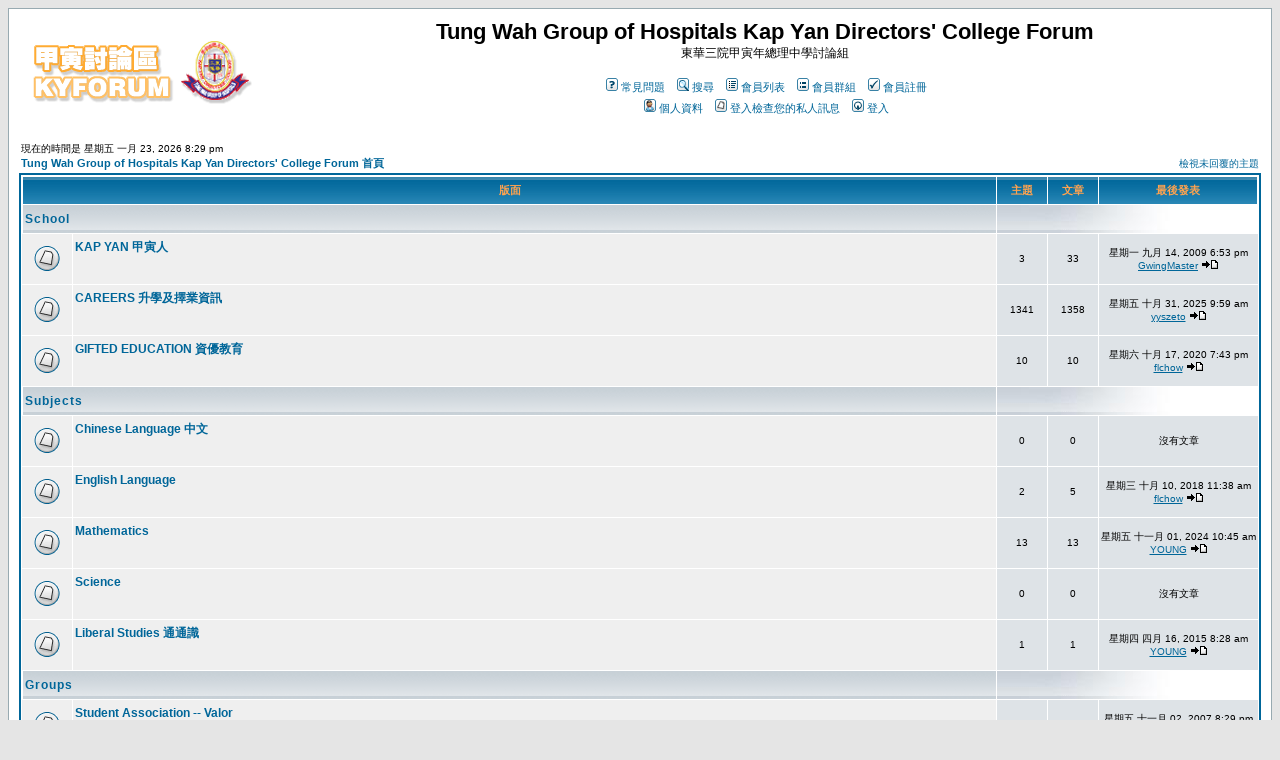

--- FILE ---
content_type: text/html; charset=UTF-8
request_url: http://phpweb.twghkyds.edu.hk/kydforum/index.php?sid=6c56790c94da51015df81988df1ab3a8
body_size: 27892
content:
<!DOCTYPE HTML PUBLIC "-//W3C//DTD HTML 4.01 Transitional//EN">
<html dir="LTR">
<head>
<meta http-equiv="Content-Type" content="text/html; charset=utf-8">
<meta http-equiv="Content-Style-Type" content="text/css">

<link rel="top" href="./index.php?sid=e965d2002279b8f26ca83a34c925e558" title="Tung Wah Group of Hospitals Kap Yan Directors' College Forum 首頁" />
<link rel="search" href="./search.php?sid=e965d2002279b8f26ca83a34c925e558" title="搜尋" />
<link rel="help" href="./faq.php?sid=e965d2002279b8f26ca83a34c925e558" title="常見問題" />
<link rel="author" href="./memberlist.php?sid=e965d2002279b8f26ca83a34c925e558" title="會員列表" />

<title>Tung Wah Group of Hospitals Kap Yan Directors' College Forum :: 首頁</title>
<!-- link rel="stylesheet" href="templates/subSilver/subSilver.css" type="text/css" -->
<style type="text/css">
<!--
/*
  The original subSilver Theme for phpBB version 2+
  Created by subBlue design
  http://www.subBlue.com

  NOTE: These CSS definitions are stored within the main page body so that you can use the phpBB2
  theme administration centre. When you have finalised your style you could cut the final CSS code
  and place it in an external file, deleting this section to save bandwidth.
*/

/* General page style. The scroll bar colours only visible in IE5.5+ */
body {
	background-color: #E5E5E5;
	scrollbar-face-color: #DEE3E7;
	scrollbar-highlight-color: #FFFFFF;
	scrollbar-shadow-color: #DEE3E7;
	scrollbar-3dlight-color: #D1D7DC;
	scrollbar-arrow-color:  #006699;
	scrollbar-track-color: #EFEFEF;
	scrollbar-darkshadow-color: #98AAB1;
}

/* General font families for common tags */
font,th,td,p { font-family: Verdana, Arial, Helvetica, sans-serif }
a:link,a:active,a:visited { color : #006699; }
a:hover		{ text-decoration: underline; color : #DD6900; }
hr	{ height: 0px; border: solid #D1D7DC 0px; border-top-width: 1px;}

/* This is the border line & background colour round the entire page */
.bodyline	{ background-color: #FFFFFF; border: 1px #98AAB1 solid; }

/* This is the outline round the main forum tables */
.forumline	{ background-color: #FFFFFF; border: 2px #006699 solid; }

/* Main table cell colours and backgrounds */
td.row1	{ background-color: #EFEFEF; }
td.row2	{ background-color: #DEE3E7; }
td.row3	{ background-color: #D1D7DC; }

/*
  This is for the table cell above the Topics, Post & Last posts on the index.php page
  By default this is the fading out gradiated silver background.
  However, you could replace this with a bitmap specific for each forum
*/
td.rowpic {
		background-color: #FFFFFF;
		background-image: url(templates/subSilver/images/cellpic2.jpg);
		background-repeat: repeat-y;
}

/* Header cells - the blue and silver gradient backgrounds */
th	{
	color: #FFA34F; font-size: 11px; font-weight : bold;
	background-color: #006699; height: 25px;
	background-image: url(templates/subSilver/images/cellpic3.gif);
}

td.cat,td.catHead,td.catSides,td.catLeft,td.catRight,td.catBottom {
			background-image: url(templates/subSilver/images/cellpic1.gif);
			background-color:#D1D7DC; border: #FFFFFF; border-style: solid; height: 28px;
}

/*
  Setting additional nice inner borders for the main table cells.
  The names indicate which sides the border will be on.
  Don't worry if you don't understand this, just ignore it :-)
*/
td.cat,td.catHead,td.catBottom {
	height: 29px;
	border-width: 0px 0px 0px 0px;
}
th.thHead,th.thSides,th.thTop,th.thLeft,th.thRight,th.thBottom,th.thCornerL,th.thCornerR {
	font-weight: bold; border: #FFFFFF; border-style: solid; height: 28px;
}
td.row3Right,td.spaceRow {
	background-color: #D1D7DC; border: #FFFFFF; border-style: solid;
}

th.thHead,td.catHead { font-size: 12px; border-width: 1px 1px 0px 1px; }
th.thSides,td.catSides,td.spaceRow	 { border-width: 0px 1px 0px 1px; }
th.thRight,td.catRight,td.row3Right	 { border-width: 0px 1px 0px 0px; }
th.thLeft,td.catLeft	  { border-width: 0px 0px 0px 1px; }
th.thBottom,td.catBottom  { border-width: 0px 1px 1px 1px; }
th.thTop	 { border-width: 1px 0px 0px 0px; }
th.thCornerL { border-width: 1px 0px 0px 1px; }
th.thCornerR { border-width: 1px 1px 0px 0px; }

/* The largest text used in the index page title and toptic title etc. */
.maintitle	{
	font-weight: bold; font-size: 22px; font-family: "Trebuchet MS",Verdana, Arial, Helvetica, sans-serif;
	text-decoration: none; line-height : 120%; color : #000000;
}

/* General text */
.gen { font-size : 12px; }
.genmed { font-size : 11px; }
.gensmall { font-size : 10px; }
.gen,.genmed,.gensmall { color : #000000; }
a.gen,a.genmed,a.gensmall { color: #006699; text-decoration: none; }
a.gen:hover,a.genmed:hover,a.gensmall:hover	{ color: #DD6900; text-decoration: underline; }

/* The register, login, search etc links at the top of the page */
.mainmenu		{ font-size : 11px; color : #000000 }
a.mainmenu		{ text-decoration: none; color : #006699;  }
a.mainmenu:hover{ text-decoration: underline; color : #DD6900; }

/* Forum category titles */
.cattitle		{ font-weight: bold; font-size: 12px ; letter-spacing: 1px; color : #006699}
a.cattitle		{ text-decoration: none; color : #006699; }
a.cattitle:hover{ text-decoration: underline; }

/* Forum title: Text and link to the forums used in: index.php */
.forumlink		{ font-weight: bold; font-size: 12px; color : #006699; }
a.forumlink 	{ text-decoration: none; color : #006699; }
a.forumlink:hover{ text-decoration: underline; color : #DD6900; }

/* Used for the navigation text, (Page 1,2,3 etc) and the navigation bar when in a forum */
.nav			{ font-weight: bold; font-size: 11px; color : #000000;}
a.nav			{ text-decoration: none; color : #006699; }
a.nav:hover		{ text-decoration: underline; }

/* titles for the topics: could specify viewed link colour too */
.topictitle,h1,h2	{ font-weight: bold; font-size: 11px; color : #000000; }
a.topictitle:link   { text-decoration: none; color : #006699; }
a.topictitle:visited { text-decoration: none; color : #5493B4; }
a.topictitle:hover	{ text-decoration: underline; color : #DD6900; }

/* Name of poster in viewmsg.php and viewtopic.php and other places */
.name			{ font-size : 11px; color : #000000;}

/* Location, number of posts, post date etc */
.postdetails		{ font-size : 10px; color : #000000; }

/* The content of the posts (body of text) */
.postbody { font-size : 12px; line-height: 18px}
a.postlink:link	{ text-decoration: none; color : #006699 }
a.postlink:visited { text-decoration: none; color : #5493B4; }
a.postlink:hover { text-decoration: underline; color : #DD6900}

/* Quote & Code blocks */
.code {
	font-family: Courier, 'Courier New', sans-serif; font-size: 11px; color: #006600;
	background-color: #FAFAFA; border: #D1D7DC; border-style: solid;
	border-left-width: 1px; border-top-width: 1px; border-right-width: 1px; border-bottom-width: 1px
}

.quote {
	font-family: Verdana, Arial, Helvetica, sans-serif; font-size: 11px; color: #444444; line-height: 125%;
	background-color: #FAFAFA; border: #D1D7DC; border-style: solid;
	border-left-width: 1px; border-top-width: 1px; border-right-width: 1px; border-bottom-width: 1px
}

/* Copyright and bottom info */
.copyright		{ font-size: 10px; font-family: Verdana, Arial, Helvetica, sans-serif; color: #444444; letter-spacing: -1px;}
a.copyright		{ color: #444444; text-decoration: none;}
a.copyright:hover { color: #000000; text-decoration: underline;}

/* Form elements */
input,textarea, select {
	color : #000000;
	font: normal 11px Verdana, Arial, Helvetica, sans-serif;
	border-color : #000000;
}

/* The text input fields background colour */
input.post, textarea.post, select {
	background-color : #FFFFFF;
}

input { text-indent : 2px; }

/* The buttons used for bbCode styling in message post */
input.button {
	background-color : #EFEFEF;
	color : #000000;
	font-size: 11px; font-family: Verdana, Arial, Helvetica, sans-serif;
}

/* The main submit button option */
input.mainoption {
	background-color : #FAFAFA;
	font-weight : bold;
}

/* None-bold submit button */
input.liteoption {
	background-color : #FAFAFA;
	font-weight : normal;
}

/* This is the line in the posting page which shows the rollover
  help line. This is actually a text box, but if set to be the same
  colour as the background no one will know ;)
*/
.helpline { background-color: #DEE3E7; border-style: none; }

/* Import the fancy styles for IE only (NS4.x doesn't use the @import function) */
@import url("templates/subSilver/formIE.css");
-->
</style>
</head>
<body bgcolor="#E5E5E5" text="#000000" link="#006699" vlink="#5493B4">

<a name="top"></a>

<table width="100%" cellspacing="0" cellpadding="10" border="0" align="center">
	<tr>
		<td class="bodyline"><table width="100%" cellspacing="0" cellpadding="0" border="0">
			<tr>
				<td><a href="index.php?sid=e965d2002279b8f26ca83a34c925e558"><img src="templates/subSilver/images/logo_phpBB.gif" border="0" alt="Tung Wah Group of Hospitals Kap Yan Directors' College Forum 首頁" vspace="1" /></a></td>
				<td align="center" width="100%" valign="middle"><span class="maintitle">Tung Wah Group of Hospitals Kap Yan Directors' College Forum</span><br /><span class="gen">東華三院甲寅年總理中學討論組<br />&nbsp; </span>
				<table cellspacing="0" cellpadding="2" border="0">
					<tr>
						<td align="center" valign="top" nowrap="nowrap"><span class="mainmenu">&nbsp;<a href="faq.php?sid=e965d2002279b8f26ca83a34c925e558" class="mainmenu"><img src="templates/subSilver/images/icon_mini_faq.gif" width="12" height="13" border="0" alt="常見問題" hspace="3" />常見問題</a>&nbsp; &nbsp;<a href="search.php?sid=e965d2002279b8f26ca83a34c925e558" class="mainmenu"><img src="templates/subSilver/images/icon_mini_search.gif" width="12" height="13" border="0" alt="搜尋" hspace="3" />搜尋</a>&nbsp; &nbsp;<a href="memberlist.php?sid=e965d2002279b8f26ca83a34c925e558" class="mainmenu"><img src="templates/subSilver/images/icon_mini_members.gif" width="12" height="13" border="0" alt="會員列表" hspace="3" />會員列表</a>&nbsp; &nbsp;<a href="groupcp.php?sid=e965d2002279b8f26ca83a34c925e558" class="mainmenu"><img src="templates/subSilver/images/icon_mini_groups.gif" width="12" height="13" border="0" alt="會員群組" hspace="3" />會員群組</a>&nbsp;
						&nbsp;<a href="profile.php?mode=register&amp;sid=e965d2002279b8f26ca83a34c925e558" class="mainmenu"><img src="templates/subSilver/images/icon_mini_register.gif" width="12" height="13" border="0" alt="會員註冊" hspace="3" />會員註冊</a>&nbsp;
						</span></td>
					</tr>
					<tr>
						<td height="25" align="center" valign="top" nowrap="nowrap"><span class="mainmenu">&nbsp;<a href="profile.php?mode=editprofile&amp;sid=e965d2002279b8f26ca83a34c925e558" class="mainmenu"><img src="templates/subSilver/images/icon_mini_profile.gif" width="12" height="13" border="0" alt="個人資料" hspace="3" />個人資料</a>&nbsp; &nbsp;<a href="privmsg.php?folder=inbox&amp;sid=e965d2002279b8f26ca83a34c925e558" class="mainmenu"><img src="templates/subSilver/images/icon_mini_message.gif" width="12" height="13" border="0" alt="登入檢查您的私人訊息" hspace="3" />登入檢查您的私人訊息</a>&nbsp; &nbsp;<a href="login.php?sid=e965d2002279b8f26ca83a34c925e558" class="mainmenu"><img src="templates/subSilver/images/icon_mini_login.gif" width="12" height="13" border="0" alt="登入" hspace="3" />登入</a>&nbsp;</span></td>
					</tr>
				</table></td>
			</tr>
		</table>

		<br />

<table width="100%" cellspacing="0" cellpadding="2" border="0" align="center">
  <tr>
	<td align="left" valign="bottom"><span class="gensmall">
	現在的時間是 星期五 一月 23, 2026 8:29 pm<br /></span><span class="nav"><a href="index.php?sid=e965d2002279b8f26ca83a34c925e558" class="nav">Tung Wah Group of Hospitals Kap Yan Directors' College Forum 首頁</a></span></td>
	<td align="right" valign="bottom" class="gensmall">
		<a href="search.php?search_id=unanswered&amp;sid=e965d2002279b8f26ca83a34c925e558" class="gensmall">檢視未回覆的主題</a></td>
  </tr>
</table>

<table width="100%" cellpadding="2" cellspacing="1" border="0" class="forumline">
  <tr>
	<th colspan="2" class="thCornerL" height="25" nowrap="nowrap">&nbsp;版面&nbsp;</th>
	<th width="50" class="thTop" nowrap="nowrap">&nbsp;主題&nbsp;</th>
	<th width="50" class="thTop" nowrap="nowrap">&nbsp;文章&nbsp;</th>
	<th class="thCornerR" nowrap="nowrap">&nbsp;最後發表&nbsp;</th>
  </tr>
  <tr>
	<td class="catLeft" colspan="2" height="28"><span class="cattitle"><a href="index.php?c=1&amp;sid=e965d2002279b8f26ca83a34c925e558" class="cattitle">School</a></span></td>
	<td class="rowpic" colspan="3" align="right">&nbsp;</td>
  </tr>
  <tr>
	<td class="row1" align="center" valign="middle" height="50"><img src="templates/subSilver/images/folder_big.gif" width="46" height="25" alt="沒有新文章" title="沒有新文章" /></td>
	<td class="row1" width="100%" height="50"><span class="forumlink"> <a href="viewforum.php?f=2&amp;sid=e965d2002279b8f26ca83a34c925e558" class="forumlink">KAP YAN 甲寅人 </a><br />
	  </span> <span class="genmed"><br />
	  </span><span class="gensmall">&nbsp; &nbsp;</span></td>
	<td class="row2" align="center" valign="middle" height="50"><span class="gensmall">3</span></td>
	<td class="row2" align="center" valign="middle" height="50"><span class="gensmall">33</span></td>
	<td class="row2" align="center" valign="middle" height="50" nowrap="nowrap"> <span class="gensmall">星期一 九月 14, 2009 6:53 pm<br /><a href="profile.php?mode=viewprofile&amp;u=179&amp;sid=e965d2002279b8f26ca83a34c925e558">GwingMaster</a> <a href="viewtopic.php?p=2727&amp;sid=e965d2002279b8f26ca83a34c925e558#2727"><img src="templates/subSilver/images/icon_latest_reply.gif" border="0" alt="檢視最後發表的文章" title="檢視最後發表的文章" /></a></span></td>
  </tr>
  <tr>
	<td class="row1" align="center" valign="middle" height="50"><img src="templates/subSilver/images/folder_big.gif" width="46" height="25" alt="沒有新文章" title="沒有新文章" /></td>
	<td class="row1" width="100%" height="50"><span class="forumlink"> <a href="viewforum.php?f=1&amp;sid=e965d2002279b8f26ca83a34c925e558" class="forumlink">CAREERS 升學及擇業資訊</a><br />
	  </span> <span class="genmed"><br />
	  </span><span class="gensmall">&nbsp; &nbsp;</span></td>
	<td class="row2" align="center" valign="middle" height="50"><span class="gensmall">1341</span></td>
	<td class="row2" align="center" valign="middle" height="50"><span class="gensmall">1358</span></td>
	<td class="row2" align="center" valign="middle" height="50" nowrap="nowrap"> <span class="gensmall">星期五 十月 31, 2025 9:59 am<br /><a href="profile.php?mode=viewprofile&amp;u=1195&amp;sid=e965d2002279b8f26ca83a34c925e558">yyszeto</a> <a href="viewtopic.php?p=4495&amp;sid=e965d2002279b8f26ca83a34c925e558#4495"><img src="templates/subSilver/images/icon_latest_reply.gif" border="0" alt="檢視最後發表的文章" title="檢視最後發表的文章" /></a></span></td>
  </tr>
  <tr>
	<td class="row1" align="center" valign="middle" height="50"><img src="templates/subSilver/images/folder_big.gif" width="46" height="25" alt="沒有新文章" title="沒有新文章" /></td>
	<td class="row1" width="100%" height="50"><span class="forumlink"> <a href="viewforum.php?f=14&amp;sid=e965d2002279b8f26ca83a34c925e558" class="forumlink">GIFTED EDUCATION 資優教育</a><br />
	  </span> <span class="genmed"><br />
	  </span><span class="gensmall">&nbsp; &nbsp;</span></td>
	<td class="row2" align="center" valign="middle" height="50"><span class="gensmall">10</span></td>
	<td class="row2" align="center" valign="middle" height="50"><span class="gensmall">10</span></td>
	<td class="row2" align="center" valign="middle" height="50" nowrap="nowrap"> <span class="gensmall">星期六 十月 17, 2020 7:43 pm<br /><a href="profile.php?mode=viewprofile&amp;u=1420&amp;sid=e965d2002279b8f26ca83a34c925e558">flchow</a> <a href="viewtopic.php?p=4147&amp;sid=e965d2002279b8f26ca83a34c925e558#4147"><img src="templates/subSilver/images/icon_latest_reply.gif" border="0" alt="檢視最後發表的文章" title="檢視最後發表的文章" /></a></span></td>
  </tr>
  <tr>
	<td class="catLeft" colspan="2" height="28"><span class="cattitle"><a href="index.php?c=3&amp;sid=e965d2002279b8f26ca83a34c925e558" class="cattitle">Subjects</a></span></td>
	<td class="rowpic" colspan="3" align="right">&nbsp;</td>
  </tr>
  <tr>
	<td class="row1" align="center" valign="middle" height="50"><img src="templates/subSilver/images/folder_big.gif" width="46" height="25" alt="沒有新文章" title="沒有新文章" /></td>
	<td class="row1" width="100%" height="50"><span class="forumlink"> <a href="viewforum.php?f=8&amp;sid=e965d2002279b8f26ca83a34c925e558" class="forumlink">Chinese Language 中文</a><br />
	  </span> <span class="genmed"><br />
	  </span><span class="gensmall">&nbsp; &nbsp;</span></td>
	<td class="row2" align="center" valign="middle" height="50"><span class="gensmall">0</span></td>
	<td class="row2" align="center" valign="middle" height="50"><span class="gensmall">0</span></td>
	<td class="row2" align="center" valign="middle" height="50" nowrap="nowrap"> <span class="gensmall">沒有文章</span></td>
  </tr>
  <tr>
	<td class="row1" align="center" valign="middle" height="50"><img src="templates/subSilver/images/folder_big.gif" width="46" height="25" alt="沒有新文章" title="沒有新文章" /></td>
	<td class="row1" width="100%" height="50"><span class="forumlink"> <a href="viewforum.php?f=6&amp;sid=e965d2002279b8f26ca83a34c925e558" class="forumlink">English Language</a><br />
	  </span> <span class="genmed"><br />
	  </span><span class="gensmall">&nbsp; &nbsp;</span></td>
	<td class="row2" align="center" valign="middle" height="50"><span class="gensmall">2</span></td>
	<td class="row2" align="center" valign="middle" height="50"><span class="gensmall">5</span></td>
	<td class="row2" align="center" valign="middle" height="50" nowrap="nowrap"> <span class="gensmall">星期三 十月 10, 2018 11:38 am<br /><a href="profile.php?mode=viewprofile&amp;u=1420&amp;sid=e965d2002279b8f26ca83a34c925e558">flchow</a> <a href="viewtopic.php?p=3920&amp;sid=e965d2002279b8f26ca83a34c925e558#3920"><img src="templates/subSilver/images/icon_latest_reply.gif" border="0" alt="檢視最後發表的文章" title="檢視最後發表的文章" /></a></span></td>
  </tr>
  <tr>
	<td class="row1" align="center" valign="middle" height="50"><img src="templates/subSilver/images/folder_big.gif" width="46" height="25" alt="沒有新文章" title="沒有新文章" /></td>
	<td class="row1" width="100%" height="50"><span class="forumlink"> <a href="viewforum.php?f=7&amp;sid=e965d2002279b8f26ca83a34c925e558" class="forumlink">Mathematics</a><br />
	  </span> <span class="genmed"><br />
	  </span><span class="gensmall">&nbsp; &nbsp;</span></td>
	<td class="row2" align="center" valign="middle" height="50"><span class="gensmall">13</span></td>
	<td class="row2" align="center" valign="middle" height="50"><span class="gensmall">13</span></td>
	<td class="row2" align="center" valign="middle" height="50" nowrap="nowrap"> <span class="gensmall">星期五 十一月 01, 2024 10:45 am<br /><a href="profile.php?mode=viewprofile&amp;u=1146&amp;sid=e965d2002279b8f26ca83a34c925e558">YOUNG</a> <a href="viewtopic.php?p=4477&amp;sid=e965d2002279b8f26ca83a34c925e558#4477"><img src="templates/subSilver/images/icon_latest_reply.gif" border="0" alt="檢視最後發表的文章" title="檢視最後發表的文章" /></a></span></td>
  </tr>
  <tr>
	<td class="row1" align="center" valign="middle" height="50"><img src="templates/subSilver/images/folder_big.gif" width="46" height="25" alt="沒有新文章" title="沒有新文章" /></td>
	<td class="row1" width="100%" height="50"><span class="forumlink"> <a href="viewforum.php?f=5&amp;sid=e965d2002279b8f26ca83a34c925e558" class="forumlink">Science</a><br />
	  </span> <span class="genmed"><br />
	  </span><span class="gensmall">&nbsp; &nbsp;</span></td>
	<td class="row2" align="center" valign="middle" height="50"><span class="gensmall">0</span></td>
	<td class="row2" align="center" valign="middle" height="50"><span class="gensmall">0</span></td>
	<td class="row2" align="center" valign="middle" height="50" nowrap="nowrap"> <span class="gensmall">沒有文章</span></td>
  </tr>
  <tr>
	<td class="row1" align="center" valign="middle" height="50"><img src="templates/subSilver/images/folder_big.gif" width="46" height="25" alt="沒有新文章" title="沒有新文章" /></td>
	<td class="row1" width="100%" height="50"><span class="forumlink"> <a href="viewforum.php?f=12&amp;sid=e965d2002279b8f26ca83a34c925e558" class="forumlink">Liberal Studies 通通識</a><br />
	  </span> <span class="genmed"><br />
	  </span><span class="gensmall">&nbsp; &nbsp;</span></td>
	<td class="row2" align="center" valign="middle" height="50"><span class="gensmall">1</span></td>
	<td class="row2" align="center" valign="middle" height="50"><span class="gensmall">1</span></td>
	<td class="row2" align="center" valign="middle" height="50" nowrap="nowrap"> <span class="gensmall">星期四 四月 16, 2015 8:28 am<br /><a href="profile.php?mode=viewprofile&amp;u=1146&amp;sid=e965d2002279b8f26ca83a34c925e558">YOUNG</a> <a href="viewtopic.php?p=3540&amp;sid=e965d2002279b8f26ca83a34c925e558#3540"><img src="templates/subSilver/images/icon_latest_reply.gif" border="0" alt="檢視最後發表的文章" title="檢視最後發表的文章" /></a></span></td>
  </tr>
  <tr>
	<td class="catLeft" colspan="2" height="28"><span class="cattitle"><a href="index.php?c=2&amp;sid=e965d2002279b8f26ca83a34c925e558" class="cattitle">Groups</a></span></td>
	<td class="rowpic" colspan="3" align="right">&nbsp;</td>
  </tr>
  <tr>
	<td class="row1" align="center" valign="middle" height="50"><img src="templates/subSilver/images/folder_big.gif" width="46" height="25" alt="沒有新文章" title="沒有新文章" /></td>
	<td class="row1" width="100%" height="50"><span class="forumlink"> <a href="viewforum.php?f=3&amp;sid=e965d2002279b8f26ca83a34c925e558" class="forumlink">Student Association -- Valor</a><br />
	  </span> <span class="genmed"><br />
	  </span><span class="gensmall">&nbsp; &nbsp;</span></td>
	<td class="row2" align="center" valign="middle" height="50"><span class="gensmall">1</span></td>
	<td class="row2" align="center" valign="middle" height="50"><span class="gensmall">1</span></td>
	<td class="row2" align="center" valign="middle" height="50" nowrap="nowrap"> <span class="gensmall">星期五 十一月 02, 2007 8:29 pm<br /><a href="profile.php?mode=viewprofile&amp;u=1140&amp;sid=e965d2002279b8f26ca83a34c925e558">bear</a> <a href="viewtopic.php?p=93&amp;sid=e965d2002279b8f26ca83a34c925e558#93"><img src="templates/subSilver/images/icon_latest_reply.gif" border="0" alt="檢視最後發表的文章" title="檢視最後發表的文章" /></a></span></td>
  </tr>
  <tr>
	<td class="row1" align="center" valign="middle" height="50"><img src="templates/subSilver/images/folder_big.gif" width="46" height="25" alt="沒有新文章" title="沒有新文章" /></td>
	<td class="row1" width="100%" height="50"><span class="forumlink"> <a href="viewforum.php?f=13&amp;sid=e965d2002279b8f26ca83a34c925e558" class="forumlink">HKOI</a><br />
	  </span> <span class="genmed"><br />
	  </span><span class="gensmall">&nbsp; &nbsp;</span></td>
	<td class="row2" align="center" valign="middle" height="50"><span class="gensmall">0</span></td>
	<td class="row2" align="center" valign="middle" height="50"><span class="gensmall">0</span></td>
	<td class="row2" align="center" valign="middle" height="50" nowrap="nowrap"> <span class="gensmall">沒有文章</span></td>
  </tr>
</table>

<table width="100%" cellspacing="0" border="0" align="center" cellpadding="2">
  <tr>
 	<td align="left">
 	</td>
	<td align="right"><span class="gensmall">所有的時間均為 台灣時間 (GMT + 8 小時)</span></td>
  </tr>
</table>

<table width="100%" cellpadding="3" cellspacing="1" border="0" class="forumline">
  <tr>
	<td class="catHead" colspan="2" height="28"><span class="cattitle"><a href="viewonline.php?sid=e965d2002279b8f26ca83a34c925e558" class="cattitle">查看誰在線上</a></span></td>
  </tr>
  <tr>
	<td class="row1" align="center" valign="middle" rowspan="2"><img src="templates/subSilver/images/whosonline.gif" alt="查看誰在線上" /></td>
	<td class="row1" align="left" width="100%"><span class="gensmall">目前總共發表了 <b>1421</b> 篇文章<br />目前總共有 <b>1430</b> 位註冊會員<br />最新註冊的會員: <b><a href="profile.php?mode=viewprofile&amp;u=1434&amp;sid=e965d2002279b8f26ca83a34c925e558">ckkwok</a></b></span>
	</td>
  </tr>
  <tr>
	<td class="row1" align="left"><span class="gensmall">目前總共有<b> 313 </b>位使用者在線上 :: 0 位會員, 0 位隱形及 313 位訪客 &nbsp; [ <span style="color:#FFA34F">系統管理員</span> ] &nbsp; [ <span style="color:#006600">版面管理員</span> ]<br />最高線上人數記錄為 <font color="#FF6633"><b>3084</b></font> 人  [ 記錄時間 :: <font color="#FF6633"><b>星期三 九月 03, 2025 8:03 am</b></font> ]<br />目前線上註冊會員: 沒有</span></td>
  </tr>
</table>

<table width="100%" cellpadding="1" cellspacing="1" border="0">
<tr>
	<td align="left" valign="top"><span class="gensmall">這些資料根據的是最近 5 分鐘內會員的活動記錄</span></td>
</tr>
</table>

<form method="post" action="login.php?sid=e965d2002279b8f26ca83a34c925e558">
  <table width="100%" cellpadding="3" cellspacing="1" border="0" class="forumline">
	<tr>
	  <td class="catHead" height="28"><a name="login"></a><span class="cattitle">登入</span></td>
	</tr>
	<tr>
	  <td class="row1" align="center" valign="middle" height="28"><span class="gensmall">會員名稱:
		<input class="post" type="text" name="username" size="10" />
		&nbsp;&nbsp;&nbsp;登入密碼:
		<input class="post" type="password" name="password" size="10" maxlength="32" />
		&nbsp;&nbsp; &nbsp;&nbsp;自動登入
		<input class="text" type="checkbox" name="autologin" />
		&nbsp;&nbsp;&nbsp;
		<input type="submit" class="mainoption" name="login" value="登入" />
		</span> </td>
	</tr>
  </table>
</form>

<br clear="all" />

<table cellspacing="3" border="0" align="center" cellpadding="0">
  <tr>
	<td width="20" align="center"><img src="templates/subSilver/images/folder_new_big.gif" alt="新文章"/></td>
	<td><span class="gensmall">新文章</span></td>
	<td>&nbsp;&nbsp;</td>
	<td width="20" align="center"><img src="templates/subSilver/images/folder_big.gif" alt="沒有新文章" /></td>
	<td><span class="gensmall">沒有新文章</span></td>
	<td>&nbsp;&nbsp;</td>
	<td width="20" align="center"><img src="templates/subSilver/images/folder_locked_big.gif" alt="版面已被鎖定" /></td>
	<td><span class="gensmall">版面已被鎖定</span></td>
  </tr>
</table>


<div align="center"><span class="copyright"><br /><br />
<!--
	We request you retain the full copyright notice below including the link to www.phpbb.com.
	This not only gives respect to the large amount of time given freely by the developers
	but also helps build interest, traffic and use of phpBB 2.0. If you cannot (for good
	reason) retain the full copyright we request you at least leave in place the
	Powered by phpBB line, with phpBB linked to www.phpbb.com. If you refuse
	to include even this then support on our forums may be affected.

	The phpBB Group : 2002
// -->
Powered by <a href="http://www.phpbb.com/" target="_phpbb" class="copyright">phpBB</a> &copy; 2001, 2005 phpBB Group<br />正體中文語系由&nbsp;<a href="http://phpbb-tw.net/"><span style="color:#FF6633">phpbb-tw</span></a>&nbsp;維護製作</span></div>
		</td>
	</tr>
</table>

</body>
</html>

